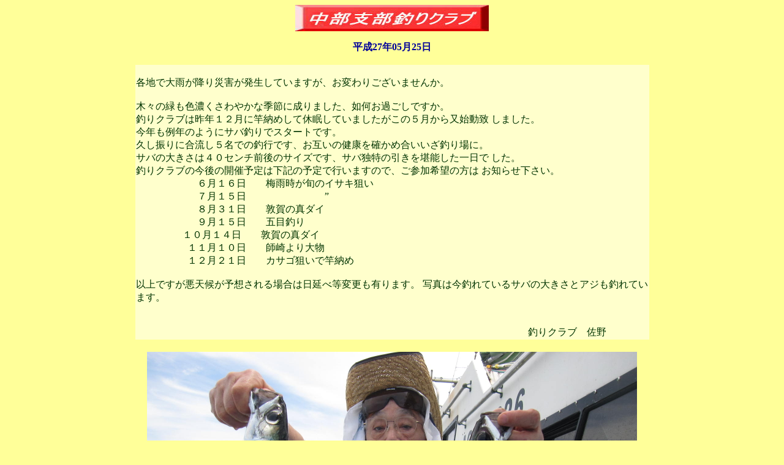

--- FILE ---
content_type: text/html
request_url: http://esukai.com/grp/1505c-tsuri/e.htm
body_size: 5849
content:
<!DOCTYPE HTML PUBLIC "-//W3C//DTD HTML 4.01 Transitional//EN">
<HTML>
<HEAD>
<meta name="GENERATOR" content="JustSystems Homepage Builder Version 18.0.7.0 for Windows">
<meta http-equiv="Content-Type" content="text/html; charset=Shift_JIS">
<meta http-equiv="Content-Style-Type" content="text/css">
<TITLE>中部支部釣りクラブ</TITLE>
<SCRIPT language="JavaScript">
<!--HPB_SCRIPT_ROV_50
//
//  Licensed Materials - Property of IBM
//  11P5743
//  (C) Copyright IBM Corp. 1998, 2000 All Rights Reserved.
//

// HpbImgPreload:
//
function HpbImgPreload()
{
  var appVer=parseInt(navigator.appVersion);
  var isNC=(document.layers && (appVer >= 4));
  var isIE=(document.all    && (appVer >= 4));
  if (isNC || isIE)
  {
    if (document.images)
    {
      var imgName = HpbImgPreload.arguments[0];
      var cnt;
      swImg[imgName] = new Array;
      for (cnt = 1; cnt < HpbImgPreload.arguments.length; cnt++)
      {
        swImg[imgName][HpbImgPreload.arguments[cnt]] = new Image();
        swImg[imgName][HpbImgPreload.arguments[cnt]].src = HpbImgPreload.arguments[cnt];
      }
    }
  }
}
// HpbImgFind:
//
function HpbImgFind(doc, imgName)
{
  for (var i=0; i < doc.layers.length; i++)
  {
    var img = doc.layers[i].document.images[imgName];
    if (!img) img = HpbImgFind(doc.layers[i], imgName);
    if (img) return img;
  }
  return null;
}
// HpbImgSwap:
//
function HpbImgSwap(imgName, imgSrc)
{
  var appVer=parseInt(navigator.appVersion);
  var isNC=(document.layers && (appVer >= 4));
  var isIE=(document.all    && (appVer >= 4));
  if (isNC || isIE)
  {
    if (document.images)
    {
      var img = document.images[imgName];
      if (!img) img = HpbImgFind(document, imgName);
      if (img) img.src = imgSrc;
    }
  }
}
var swImg; swImg=new Array;
//-->
</SCRIPT><SCRIPT language="JavaScript">
<!--HPB_SCRIPT_PLD_50
HpbImgPreload('_HPB_ROLLOVER3', '../../image/home1.gif', '../../image/home2.gif');
HpbImgPreload('_HPB_ROLLOVER1', '../../image/back1.gif', '../../image/back2.gif');
//-->
</SCRIPT></HEAD>
<BODY bgcolor="#ffff99" text="#003300" link="#993300" vlink="#336600" alink="#ffff99">
<P align="center"><IMG src="object.jpg" width="316" height="43" border="0"><BR>
</P>
<P align="center"><FONT color="#000099"><B>平成27年05月25日</B></FONT><BR>
</P>
<DIV align="center">
<TABLE>
  <TBODY>
    <TR>
      <TD align="left" bgcolor="#ffffcc" valign="top" height="212" width="837"><SPAN style='font-family:"ＭＳ 明朝";mso-ascii-font-family:Century;mso-hansi-font-family:Century'><BR>各地で大雨が降り災害が発生していますが、お変わりございませんか。<BR>
        <BR>
        木々の緑も色濃くさわやかな季節に成りました、如何お過ごしですか。 <br>
        釣りクラブは昨年１２月に竿納めして休眠していましたがこの５月から又始動致 しました。 <br>
        今年も例年のようにサバ釣りでスタートです。 <br>
        久し振りに合流し５名での釣行です、お互いの健康を確かめ合いいざ釣り場に。 <br>
        サバの大きさは４０センチ前後のサイズです、サバ独特の引きを堪能した一日で した。 <br>
        釣りクラブの今後の開催予定は下記の予定で行いますので、ご参加希望の方は お知らせ下さい。<br>
        　　　　　　 ６月１６日　　梅雨時が旬のイサキ狙い<br>
        　　　　　　 ７月１５日　　　　　　　　” 　　　　　　　<br>
        　　　　　　 ８月３１日　　敦賀の真ダイ 　　　　　　　　　<br>
        　　　　　　  ９月１５日　　五目釣り 　　　　　　　　　　<br>
        　 　 　　 １０月１４日　　敦賀の真ダイ 　<br>
         　 　　　　１１月１０日　　師崎より大物 　　　　　　　　　<br>
        　　　　 　１２月２１日　　カサゴ狙いで竿納め<br>
        <br>
        以上ですが悪天候が予想される場合は日延べ等変更も有ります。 写真は今釣れているサバの大きさとアジも釣れています。 <BR>
        <BR>
      <BR>
      　　　　　　　　　　　　　　　　　　　　　　　　　　　　　　　　　　　　　　　　釣りクラブ　佐野 <BR>
      </SPAN></TD>
    </TR>
  </TBODY>
</TABLE>
  <br>
  <img src="photo1.jpg" width="800" height="600" border="0"><SPAN style='font-family:"ＭＳ 明朝";mso-ascii-font-family:Century;mso-hansi-font-family:Century'><FONT color="#000099" size="+1"><BR>
  <BR>
  </FONT></SPAN><BR>
  <img src="photo2.jpg" width="800" height="600" border="0"><BR>
  <span style='font-family:"ＭＳ 明朝";mso-ascii-font-family:Century;mso-hansi-font-family:Century'></span><BR>
  <BR>
  <img src="photo3.jpg" width="800" height="600" border="0"><span style='font-family:"ＭＳ 明朝";mso-ascii-font-family:Century;mso-hansi-font-family:Century'><font color="#000099" size="+1"><br>
  <br>
  <br>
  <span style='font-family:"ＭＳ 明朝";mso-ascii-font-family:Century;mso-hansi-font-family:Century'><font color="#000099" size="+1"><br>
  </font></span></font></span>
  <table>
    <TBODY>
      <TR>
        <TD><span style='font-family:"ＭＳ 明朝";mso-ascii-font-family:Century;mso-hansi-font-family:Century'><font color="#000099" size="+1"><a id="_HPB_ROLLOVER3" onmouseout="HpbImgSwap('_HPB_ROLLOVER3', '../../image/home1.gif');" onmouseover="HpbImgSwap('_HPB_ROLLOVER3', '../../image/home2.gif');" href="../../index.shtml"><img src="../../image/home1.gif" width="79" height="34" border="0" name="_HPB_ROLLOVER3"></a></font></span></TD>
        <TD><span style='font-family:"ＭＳ 明朝";mso-ascii-font-family:Century;mso-hansi-font-family:Century'><font color="#000099" size="+1">　　　　　　　<BR>
        　　</font></span></TD>
        <TD bgcolor="#ffffcc"><span style='font-family:"ＭＳ 明朝";mso-ascii-font-family:Century;mso-hansi-font-family:Century'><font color="#000099" size="+1"><a id="_HPB_ROLLOVER1" onmouseout="HpbImgSwap('_HPB_ROLLOVER1', '../../image/back1.gif');" onmouseover="HpbImgSwap('_HPB_ROLLOVER1', '../../image/back2.gif');" href="../index.shtml"><img src="../../image/back1.gif" width="79" height="34" border="0" name="_HPB_ROLLOVER1"></a></font></span></TD>
      </TR>
    </TBODY>
  </table>
</DIV>
</BODY>
</HTML>